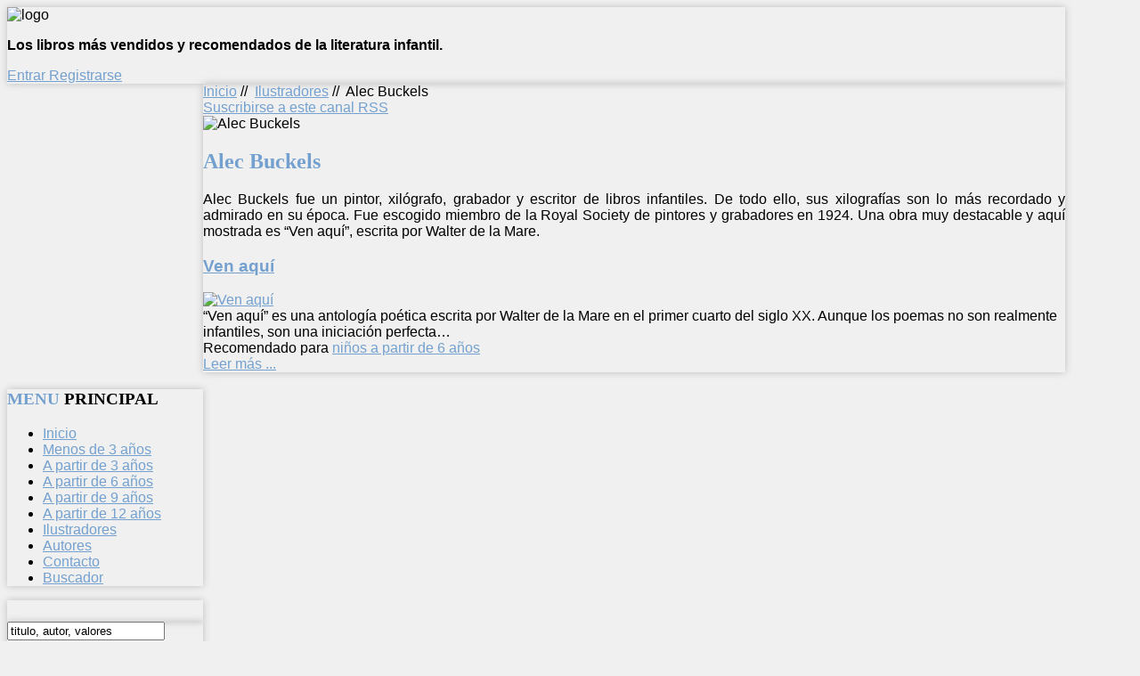

--- FILE ---
content_type: text/plain
request_url: https://www.google-analytics.com/j/collect?v=1&_v=j102&a=947362651&t=pageview&_s=1&dl=https%3A%2F%2Flibrosinfantiles.net%2Filustradores-infantiles%2Fitemlist%2Fcategory%2F251-alec-buckels&ul=en-us%40posix&dt=Alec%20Buckels&sr=1280x720&vp=1280x720&_u=IEBAAEABAAAAACAAI~&jid=1103709581&gjid=1347617875&cid=609097169.1769113285&tid=UA-94858-17&_gid=832523194.1769113285&_r=1&_slc=1&z=1461208927
body_size: -452
content:
2,cG-KT5XZ1YJR0